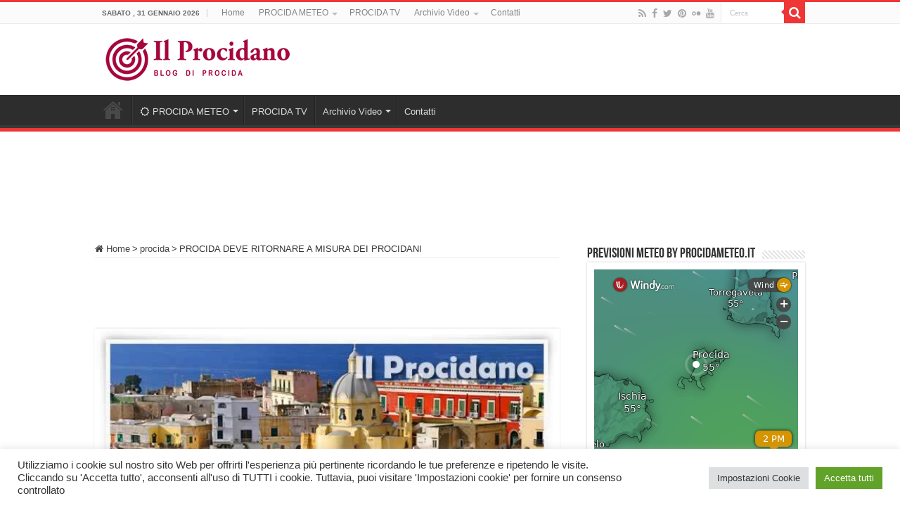

--- FILE ---
content_type: text/html; charset=utf-8
request_url: https://www.google.com/recaptcha/api2/aframe
body_size: 266
content:
<!DOCTYPE HTML><html><head><meta http-equiv="content-type" content="text/html; charset=UTF-8"></head><body><script nonce="olj62G_sojmqtfT6kP9Gpw">/** Anti-fraud and anti-abuse applications only. See google.com/recaptcha */ try{var clients={'sodar':'https://pagead2.googlesyndication.com/pagead/sodar?'};window.addEventListener("message",function(a){try{if(a.source===window.parent){var b=JSON.parse(a.data);var c=clients[b['id']];if(c){var d=document.createElement('img');d.src=c+b['params']+'&rc='+(localStorage.getItem("rc::a")?sessionStorage.getItem("rc::b"):"");window.document.body.appendChild(d);sessionStorage.setItem("rc::e",parseInt(sessionStorage.getItem("rc::e")||0)+1);localStorage.setItem("rc::h",'1769822764635');}}}catch(b){}});window.parent.postMessage("_grecaptcha_ready", "*");}catch(b){}</script></body></html>

--- FILE ---
content_type: text/plain
request_url: https://node.windy.com/Zm9yZWNhc3Q/ZWNtd2Y/cG9pbnQvZWNtd2YvdjIuNy80MC43NTgvMTQuMDA5P3NvdXJjZT1kZXRhaWwmc3RlcD0zJnJlZlRpbWU9MjAyNi0wMS0zMFQxODowMDowMFomdG9rZW49ZXlKaGJHY2lPaUpJVXpJMU5pSXNJblI1Y0NJNklrcFhWQ0o5LmV5SnBibVlpT25zaWRXRWlPaUpOYjNwcGJHeGhYQzgxTGpBZ0tFMWhZMmx1ZEc5emFEc2dTVzUwWld3Z1RXRmpJRTlUSUZnZ01UQmZNVFZmTnlrZ1FYQndiR1ZYWldKTGFYUmNMelV6Tnk0ek5pQW9TMGhVVFV3c0lHeHBhMlVnUjJWamEyOHBJRU5vY205dFpWd3ZNVE14TGpBdU1DNHdJRk5oWm1GeWFWd3ZOVE0zTGpNMk95QkRiR0YxWkdWQ2IzUmNMekV1TURzZ0syTnNZWFZrWldKdmRFQmhiblJvY205d2FXTXVZMjl0S1NJc0ltbHdJam9pTXk0eE16VXVNakU0TGpVMUluMHNJbVY0Y0NJNk1UYzJPVGs1TlRVMU9Dd2lhV0YwSWpveE56WTVPREl5TnpVNGZRLmJuZ3U1X3pmbXdoRG8wOFhZcnFVZXk0c1hweFp6bzJBMURxVHktS1Z2aFUmdG9rZW4yPXBlbmRpbmcmdWlkPTM5YWNhMjZhLTJkNWMtZWUyYi1jMmI2LWI1OTk5MTdiYjRjZCZzYz0xJnByPTEmdj00MS4xLjAmcG9jPTQ
body_size: 4181
content:
[base64]